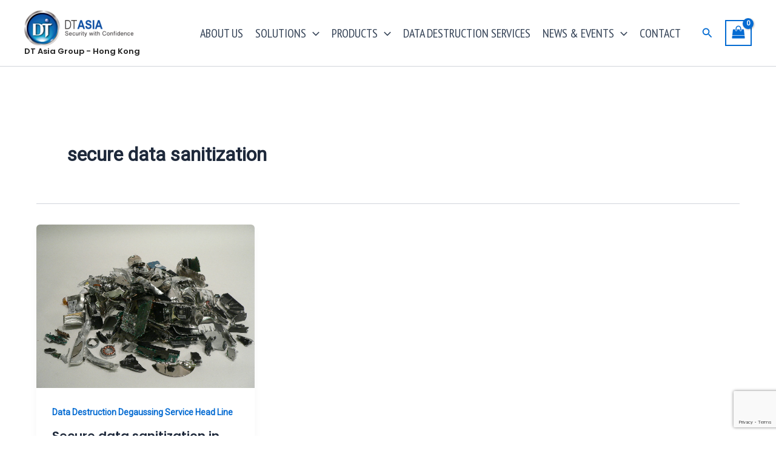

--- FILE ---
content_type: text/html; charset=utf-8
request_url: https://www.google.com/recaptcha/api2/anchor?ar=1&k=6LeYucYUAAAAANFjyGwnsWGotQYLYku4WQ9MVtYw&co=aHR0cHM6Ly9kdGFzaWFncm91cC5jb20uaGs6NDQz&hl=en&v=PoyoqOPhxBO7pBk68S4YbpHZ&size=invisible&anchor-ms=20000&execute-ms=30000&cb=mpy8o6mlad58
body_size: 48474
content:
<!DOCTYPE HTML><html dir="ltr" lang="en"><head><meta http-equiv="Content-Type" content="text/html; charset=UTF-8">
<meta http-equiv="X-UA-Compatible" content="IE=edge">
<title>reCAPTCHA</title>
<style type="text/css">
/* cyrillic-ext */
@font-face {
  font-family: 'Roboto';
  font-style: normal;
  font-weight: 400;
  font-stretch: 100%;
  src: url(//fonts.gstatic.com/s/roboto/v48/KFO7CnqEu92Fr1ME7kSn66aGLdTylUAMa3GUBHMdazTgWw.woff2) format('woff2');
  unicode-range: U+0460-052F, U+1C80-1C8A, U+20B4, U+2DE0-2DFF, U+A640-A69F, U+FE2E-FE2F;
}
/* cyrillic */
@font-face {
  font-family: 'Roboto';
  font-style: normal;
  font-weight: 400;
  font-stretch: 100%;
  src: url(//fonts.gstatic.com/s/roboto/v48/KFO7CnqEu92Fr1ME7kSn66aGLdTylUAMa3iUBHMdazTgWw.woff2) format('woff2');
  unicode-range: U+0301, U+0400-045F, U+0490-0491, U+04B0-04B1, U+2116;
}
/* greek-ext */
@font-face {
  font-family: 'Roboto';
  font-style: normal;
  font-weight: 400;
  font-stretch: 100%;
  src: url(//fonts.gstatic.com/s/roboto/v48/KFO7CnqEu92Fr1ME7kSn66aGLdTylUAMa3CUBHMdazTgWw.woff2) format('woff2');
  unicode-range: U+1F00-1FFF;
}
/* greek */
@font-face {
  font-family: 'Roboto';
  font-style: normal;
  font-weight: 400;
  font-stretch: 100%;
  src: url(//fonts.gstatic.com/s/roboto/v48/KFO7CnqEu92Fr1ME7kSn66aGLdTylUAMa3-UBHMdazTgWw.woff2) format('woff2');
  unicode-range: U+0370-0377, U+037A-037F, U+0384-038A, U+038C, U+038E-03A1, U+03A3-03FF;
}
/* math */
@font-face {
  font-family: 'Roboto';
  font-style: normal;
  font-weight: 400;
  font-stretch: 100%;
  src: url(//fonts.gstatic.com/s/roboto/v48/KFO7CnqEu92Fr1ME7kSn66aGLdTylUAMawCUBHMdazTgWw.woff2) format('woff2');
  unicode-range: U+0302-0303, U+0305, U+0307-0308, U+0310, U+0312, U+0315, U+031A, U+0326-0327, U+032C, U+032F-0330, U+0332-0333, U+0338, U+033A, U+0346, U+034D, U+0391-03A1, U+03A3-03A9, U+03B1-03C9, U+03D1, U+03D5-03D6, U+03F0-03F1, U+03F4-03F5, U+2016-2017, U+2034-2038, U+203C, U+2040, U+2043, U+2047, U+2050, U+2057, U+205F, U+2070-2071, U+2074-208E, U+2090-209C, U+20D0-20DC, U+20E1, U+20E5-20EF, U+2100-2112, U+2114-2115, U+2117-2121, U+2123-214F, U+2190, U+2192, U+2194-21AE, U+21B0-21E5, U+21F1-21F2, U+21F4-2211, U+2213-2214, U+2216-22FF, U+2308-230B, U+2310, U+2319, U+231C-2321, U+2336-237A, U+237C, U+2395, U+239B-23B7, U+23D0, U+23DC-23E1, U+2474-2475, U+25AF, U+25B3, U+25B7, U+25BD, U+25C1, U+25CA, U+25CC, U+25FB, U+266D-266F, U+27C0-27FF, U+2900-2AFF, U+2B0E-2B11, U+2B30-2B4C, U+2BFE, U+3030, U+FF5B, U+FF5D, U+1D400-1D7FF, U+1EE00-1EEFF;
}
/* symbols */
@font-face {
  font-family: 'Roboto';
  font-style: normal;
  font-weight: 400;
  font-stretch: 100%;
  src: url(//fonts.gstatic.com/s/roboto/v48/KFO7CnqEu92Fr1ME7kSn66aGLdTylUAMaxKUBHMdazTgWw.woff2) format('woff2');
  unicode-range: U+0001-000C, U+000E-001F, U+007F-009F, U+20DD-20E0, U+20E2-20E4, U+2150-218F, U+2190, U+2192, U+2194-2199, U+21AF, U+21E6-21F0, U+21F3, U+2218-2219, U+2299, U+22C4-22C6, U+2300-243F, U+2440-244A, U+2460-24FF, U+25A0-27BF, U+2800-28FF, U+2921-2922, U+2981, U+29BF, U+29EB, U+2B00-2BFF, U+4DC0-4DFF, U+FFF9-FFFB, U+10140-1018E, U+10190-1019C, U+101A0, U+101D0-101FD, U+102E0-102FB, U+10E60-10E7E, U+1D2C0-1D2D3, U+1D2E0-1D37F, U+1F000-1F0FF, U+1F100-1F1AD, U+1F1E6-1F1FF, U+1F30D-1F30F, U+1F315, U+1F31C, U+1F31E, U+1F320-1F32C, U+1F336, U+1F378, U+1F37D, U+1F382, U+1F393-1F39F, U+1F3A7-1F3A8, U+1F3AC-1F3AF, U+1F3C2, U+1F3C4-1F3C6, U+1F3CA-1F3CE, U+1F3D4-1F3E0, U+1F3ED, U+1F3F1-1F3F3, U+1F3F5-1F3F7, U+1F408, U+1F415, U+1F41F, U+1F426, U+1F43F, U+1F441-1F442, U+1F444, U+1F446-1F449, U+1F44C-1F44E, U+1F453, U+1F46A, U+1F47D, U+1F4A3, U+1F4B0, U+1F4B3, U+1F4B9, U+1F4BB, U+1F4BF, U+1F4C8-1F4CB, U+1F4D6, U+1F4DA, U+1F4DF, U+1F4E3-1F4E6, U+1F4EA-1F4ED, U+1F4F7, U+1F4F9-1F4FB, U+1F4FD-1F4FE, U+1F503, U+1F507-1F50B, U+1F50D, U+1F512-1F513, U+1F53E-1F54A, U+1F54F-1F5FA, U+1F610, U+1F650-1F67F, U+1F687, U+1F68D, U+1F691, U+1F694, U+1F698, U+1F6AD, U+1F6B2, U+1F6B9-1F6BA, U+1F6BC, U+1F6C6-1F6CF, U+1F6D3-1F6D7, U+1F6E0-1F6EA, U+1F6F0-1F6F3, U+1F6F7-1F6FC, U+1F700-1F7FF, U+1F800-1F80B, U+1F810-1F847, U+1F850-1F859, U+1F860-1F887, U+1F890-1F8AD, U+1F8B0-1F8BB, U+1F8C0-1F8C1, U+1F900-1F90B, U+1F93B, U+1F946, U+1F984, U+1F996, U+1F9E9, U+1FA00-1FA6F, U+1FA70-1FA7C, U+1FA80-1FA89, U+1FA8F-1FAC6, U+1FACE-1FADC, U+1FADF-1FAE9, U+1FAF0-1FAF8, U+1FB00-1FBFF;
}
/* vietnamese */
@font-face {
  font-family: 'Roboto';
  font-style: normal;
  font-weight: 400;
  font-stretch: 100%;
  src: url(//fonts.gstatic.com/s/roboto/v48/KFO7CnqEu92Fr1ME7kSn66aGLdTylUAMa3OUBHMdazTgWw.woff2) format('woff2');
  unicode-range: U+0102-0103, U+0110-0111, U+0128-0129, U+0168-0169, U+01A0-01A1, U+01AF-01B0, U+0300-0301, U+0303-0304, U+0308-0309, U+0323, U+0329, U+1EA0-1EF9, U+20AB;
}
/* latin-ext */
@font-face {
  font-family: 'Roboto';
  font-style: normal;
  font-weight: 400;
  font-stretch: 100%;
  src: url(//fonts.gstatic.com/s/roboto/v48/KFO7CnqEu92Fr1ME7kSn66aGLdTylUAMa3KUBHMdazTgWw.woff2) format('woff2');
  unicode-range: U+0100-02BA, U+02BD-02C5, U+02C7-02CC, U+02CE-02D7, U+02DD-02FF, U+0304, U+0308, U+0329, U+1D00-1DBF, U+1E00-1E9F, U+1EF2-1EFF, U+2020, U+20A0-20AB, U+20AD-20C0, U+2113, U+2C60-2C7F, U+A720-A7FF;
}
/* latin */
@font-face {
  font-family: 'Roboto';
  font-style: normal;
  font-weight: 400;
  font-stretch: 100%;
  src: url(//fonts.gstatic.com/s/roboto/v48/KFO7CnqEu92Fr1ME7kSn66aGLdTylUAMa3yUBHMdazQ.woff2) format('woff2');
  unicode-range: U+0000-00FF, U+0131, U+0152-0153, U+02BB-02BC, U+02C6, U+02DA, U+02DC, U+0304, U+0308, U+0329, U+2000-206F, U+20AC, U+2122, U+2191, U+2193, U+2212, U+2215, U+FEFF, U+FFFD;
}
/* cyrillic-ext */
@font-face {
  font-family: 'Roboto';
  font-style: normal;
  font-weight: 500;
  font-stretch: 100%;
  src: url(//fonts.gstatic.com/s/roboto/v48/KFO7CnqEu92Fr1ME7kSn66aGLdTylUAMa3GUBHMdazTgWw.woff2) format('woff2');
  unicode-range: U+0460-052F, U+1C80-1C8A, U+20B4, U+2DE0-2DFF, U+A640-A69F, U+FE2E-FE2F;
}
/* cyrillic */
@font-face {
  font-family: 'Roboto';
  font-style: normal;
  font-weight: 500;
  font-stretch: 100%;
  src: url(//fonts.gstatic.com/s/roboto/v48/KFO7CnqEu92Fr1ME7kSn66aGLdTylUAMa3iUBHMdazTgWw.woff2) format('woff2');
  unicode-range: U+0301, U+0400-045F, U+0490-0491, U+04B0-04B1, U+2116;
}
/* greek-ext */
@font-face {
  font-family: 'Roboto';
  font-style: normal;
  font-weight: 500;
  font-stretch: 100%;
  src: url(//fonts.gstatic.com/s/roboto/v48/KFO7CnqEu92Fr1ME7kSn66aGLdTylUAMa3CUBHMdazTgWw.woff2) format('woff2');
  unicode-range: U+1F00-1FFF;
}
/* greek */
@font-face {
  font-family: 'Roboto';
  font-style: normal;
  font-weight: 500;
  font-stretch: 100%;
  src: url(//fonts.gstatic.com/s/roboto/v48/KFO7CnqEu92Fr1ME7kSn66aGLdTylUAMa3-UBHMdazTgWw.woff2) format('woff2');
  unicode-range: U+0370-0377, U+037A-037F, U+0384-038A, U+038C, U+038E-03A1, U+03A3-03FF;
}
/* math */
@font-face {
  font-family: 'Roboto';
  font-style: normal;
  font-weight: 500;
  font-stretch: 100%;
  src: url(//fonts.gstatic.com/s/roboto/v48/KFO7CnqEu92Fr1ME7kSn66aGLdTylUAMawCUBHMdazTgWw.woff2) format('woff2');
  unicode-range: U+0302-0303, U+0305, U+0307-0308, U+0310, U+0312, U+0315, U+031A, U+0326-0327, U+032C, U+032F-0330, U+0332-0333, U+0338, U+033A, U+0346, U+034D, U+0391-03A1, U+03A3-03A9, U+03B1-03C9, U+03D1, U+03D5-03D6, U+03F0-03F1, U+03F4-03F5, U+2016-2017, U+2034-2038, U+203C, U+2040, U+2043, U+2047, U+2050, U+2057, U+205F, U+2070-2071, U+2074-208E, U+2090-209C, U+20D0-20DC, U+20E1, U+20E5-20EF, U+2100-2112, U+2114-2115, U+2117-2121, U+2123-214F, U+2190, U+2192, U+2194-21AE, U+21B0-21E5, U+21F1-21F2, U+21F4-2211, U+2213-2214, U+2216-22FF, U+2308-230B, U+2310, U+2319, U+231C-2321, U+2336-237A, U+237C, U+2395, U+239B-23B7, U+23D0, U+23DC-23E1, U+2474-2475, U+25AF, U+25B3, U+25B7, U+25BD, U+25C1, U+25CA, U+25CC, U+25FB, U+266D-266F, U+27C0-27FF, U+2900-2AFF, U+2B0E-2B11, U+2B30-2B4C, U+2BFE, U+3030, U+FF5B, U+FF5D, U+1D400-1D7FF, U+1EE00-1EEFF;
}
/* symbols */
@font-face {
  font-family: 'Roboto';
  font-style: normal;
  font-weight: 500;
  font-stretch: 100%;
  src: url(//fonts.gstatic.com/s/roboto/v48/KFO7CnqEu92Fr1ME7kSn66aGLdTylUAMaxKUBHMdazTgWw.woff2) format('woff2');
  unicode-range: U+0001-000C, U+000E-001F, U+007F-009F, U+20DD-20E0, U+20E2-20E4, U+2150-218F, U+2190, U+2192, U+2194-2199, U+21AF, U+21E6-21F0, U+21F3, U+2218-2219, U+2299, U+22C4-22C6, U+2300-243F, U+2440-244A, U+2460-24FF, U+25A0-27BF, U+2800-28FF, U+2921-2922, U+2981, U+29BF, U+29EB, U+2B00-2BFF, U+4DC0-4DFF, U+FFF9-FFFB, U+10140-1018E, U+10190-1019C, U+101A0, U+101D0-101FD, U+102E0-102FB, U+10E60-10E7E, U+1D2C0-1D2D3, U+1D2E0-1D37F, U+1F000-1F0FF, U+1F100-1F1AD, U+1F1E6-1F1FF, U+1F30D-1F30F, U+1F315, U+1F31C, U+1F31E, U+1F320-1F32C, U+1F336, U+1F378, U+1F37D, U+1F382, U+1F393-1F39F, U+1F3A7-1F3A8, U+1F3AC-1F3AF, U+1F3C2, U+1F3C4-1F3C6, U+1F3CA-1F3CE, U+1F3D4-1F3E0, U+1F3ED, U+1F3F1-1F3F3, U+1F3F5-1F3F7, U+1F408, U+1F415, U+1F41F, U+1F426, U+1F43F, U+1F441-1F442, U+1F444, U+1F446-1F449, U+1F44C-1F44E, U+1F453, U+1F46A, U+1F47D, U+1F4A3, U+1F4B0, U+1F4B3, U+1F4B9, U+1F4BB, U+1F4BF, U+1F4C8-1F4CB, U+1F4D6, U+1F4DA, U+1F4DF, U+1F4E3-1F4E6, U+1F4EA-1F4ED, U+1F4F7, U+1F4F9-1F4FB, U+1F4FD-1F4FE, U+1F503, U+1F507-1F50B, U+1F50D, U+1F512-1F513, U+1F53E-1F54A, U+1F54F-1F5FA, U+1F610, U+1F650-1F67F, U+1F687, U+1F68D, U+1F691, U+1F694, U+1F698, U+1F6AD, U+1F6B2, U+1F6B9-1F6BA, U+1F6BC, U+1F6C6-1F6CF, U+1F6D3-1F6D7, U+1F6E0-1F6EA, U+1F6F0-1F6F3, U+1F6F7-1F6FC, U+1F700-1F7FF, U+1F800-1F80B, U+1F810-1F847, U+1F850-1F859, U+1F860-1F887, U+1F890-1F8AD, U+1F8B0-1F8BB, U+1F8C0-1F8C1, U+1F900-1F90B, U+1F93B, U+1F946, U+1F984, U+1F996, U+1F9E9, U+1FA00-1FA6F, U+1FA70-1FA7C, U+1FA80-1FA89, U+1FA8F-1FAC6, U+1FACE-1FADC, U+1FADF-1FAE9, U+1FAF0-1FAF8, U+1FB00-1FBFF;
}
/* vietnamese */
@font-face {
  font-family: 'Roboto';
  font-style: normal;
  font-weight: 500;
  font-stretch: 100%;
  src: url(//fonts.gstatic.com/s/roboto/v48/KFO7CnqEu92Fr1ME7kSn66aGLdTylUAMa3OUBHMdazTgWw.woff2) format('woff2');
  unicode-range: U+0102-0103, U+0110-0111, U+0128-0129, U+0168-0169, U+01A0-01A1, U+01AF-01B0, U+0300-0301, U+0303-0304, U+0308-0309, U+0323, U+0329, U+1EA0-1EF9, U+20AB;
}
/* latin-ext */
@font-face {
  font-family: 'Roboto';
  font-style: normal;
  font-weight: 500;
  font-stretch: 100%;
  src: url(//fonts.gstatic.com/s/roboto/v48/KFO7CnqEu92Fr1ME7kSn66aGLdTylUAMa3KUBHMdazTgWw.woff2) format('woff2');
  unicode-range: U+0100-02BA, U+02BD-02C5, U+02C7-02CC, U+02CE-02D7, U+02DD-02FF, U+0304, U+0308, U+0329, U+1D00-1DBF, U+1E00-1E9F, U+1EF2-1EFF, U+2020, U+20A0-20AB, U+20AD-20C0, U+2113, U+2C60-2C7F, U+A720-A7FF;
}
/* latin */
@font-face {
  font-family: 'Roboto';
  font-style: normal;
  font-weight: 500;
  font-stretch: 100%;
  src: url(//fonts.gstatic.com/s/roboto/v48/KFO7CnqEu92Fr1ME7kSn66aGLdTylUAMa3yUBHMdazQ.woff2) format('woff2');
  unicode-range: U+0000-00FF, U+0131, U+0152-0153, U+02BB-02BC, U+02C6, U+02DA, U+02DC, U+0304, U+0308, U+0329, U+2000-206F, U+20AC, U+2122, U+2191, U+2193, U+2212, U+2215, U+FEFF, U+FFFD;
}
/* cyrillic-ext */
@font-face {
  font-family: 'Roboto';
  font-style: normal;
  font-weight: 900;
  font-stretch: 100%;
  src: url(//fonts.gstatic.com/s/roboto/v48/KFO7CnqEu92Fr1ME7kSn66aGLdTylUAMa3GUBHMdazTgWw.woff2) format('woff2');
  unicode-range: U+0460-052F, U+1C80-1C8A, U+20B4, U+2DE0-2DFF, U+A640-A69F, U+FE2E-FE2F;
}
/* cyrillic */
@font-face {
  font-family: 'Roboto';
  font-style: normal;
  font-weight: 900;
  font-stretch: 100%;
  src: url(//fonts.gstatic.com/s/roboto/v48/KFO7CnqEu92Fr1ME7kSn66aGLdTylUAMa3iUBHMdazTgWw.woff2) format('woff2');
  unicode-range: U+0301, U+0400-045F, U+0490-0491, U+04B0-04B1, U+2116;
}
/* greek-ext */
@font-face {
  font-family: 'Roboto';
  font-style: normal;
  font-weight: 900;
  font-stretch: 100%;
  src: url(//fonts.gstatic.com/s/roboto/v48/KFO7CnqEu92Fr1ME7kSn66aGLdTylUAMa3CUBHMdazTgWw.woff2) format('woff2');
  unicode-range: U+1F00-1FFF;
}
/* greek */
@font-face {
  font-family: 'Roboto';
  font-style: normal;
  font-weight: 900;
  font-stretch: 100%;
  src: url(//fonts.gstatic.com/s/roboto/v48/KFO7CnqEu92Fr1ME7kSn66aGLdTylUAMa3-UBHMdazTgWw.woff2) format('woff2');
  unicode-range: U+0370-0377, U+037A-037F, U+0384-038A, U+038C, U+038E-03A1, U+03A3-03FF;
}
/* math */
@font-face {
  font-family: 'Roboto';
  font-style: normal;
  font-weight: 900;
  font-stretch: 100%;
  src: url(//fonts.gstatic.com/s/roboto/v48/KFO7CnqEu92Fr1ME7kSn66aGLdTylUAMawCUBHMdazTgWw.woff2) format('woff2');
  unicode-range: U+0302-0303, U+0305, U+0307-0308, U+0310, U+0312, U+0315, U+031A, U+0326-0327, U+032C, U+032F-0330, U+0332-0333, U+0338, U+033A, U+0346, U+034D, U+0391-03A1, U+03A3-03A9, U+03B1-03C9, U+03D1, U+03D5-03D6, U+03F0-03F1, U+03F4-03F5, U+2016-2017, U+2034-2038, U+203C, U+2040, U+2043, U+2047, U+2050, U+2057, U+205F, U+2070-2071, U+2074-208E, U+2090-209C, U+20D0-20DC, U+20E1, U+20E5-20EF, U+2100-2112, U+2114-2115, U+2117-2121, U+2123-214F, U+2190, U+2192, U+2194-21AE, U+21B0-21E5, U+21F1-21F2, U+21F4-2211, U+2213-2214, U+2216-22FF, U+2308-230B, U+2310, U+2319, U+231C-2321, U+2336-237A, U+237C, U+2395, U+239B-23B7, U+23D0, U+23DC-23E1, U+2474-2475, U+25AF, U+25B3, U+25B7, U+25BD, U+25C1, U+25CA, U+25CC, U+25FB, U+266D-266F, U+27C0-27FF, U+2900-2AFF, U+2B0E-2B11, U+2B30-2B4C, U+2BFE, U+3030, U+FF5B, U+FF5D, U+1D400-1D7FF, U+1EE00-1EEFF;
}
/* symbols */
@font-face {
  font-family: 'Roboto';
  font-style: normal;
  font-weight: 900;
  font-stretch: 100%;
  src: url(//fonts.gstatic.com/s/roboto/v48/KFO7CnqEu92Fr1ME7kSn66aGLdTylUAMaxKUBHMdazTgWw.woff2) format('woff2');
  unicode-range: U+0001-000C, U+000E-001F, U+007F-009F, U+20DD-20E0, U+20E2-20E4, U+2150-218F, U+2190, U+2192, U+2194-2199, U+21AF, U+21E6-21F0, U+21F3, U+2218-2219, U+2299, U+22C4-22C6, U+2300-243F, U+2440-244A, U+2460-24FF, U+25A0-27BF, U+2800-28FF, U+2921-2922, U+2981, U+29BF, U+29EB, U+2B00-2BFF, U+4DC0-4DFF, U+FFF9-FFFB, U+10140-1018E, U+10190-1019C, U+101A0, U+101D0-101FD, U+102E0-102FB, U+10E60-10E7E, U+1D2C0-1D2D3, U+1D2E0-1D37F, U+1F000-1F0FF, U+1F100-1F1AD, U+1F1E6-1F1FF, U+1F30D-1F30F, U+1F315, U+1F31C, U+1F31E, U+1F320-1F32C, U+1F336, U+1F378, U+1F37D, U+1F382, U+1F393-1F39F, U+1F3A7-1F3A8, U+1F3AC-1F3AF, U+1F3C2, U+1F3C4-1F3C6, U+1F3CA-1F3CE, U+1F3D4-1F3E0, U+1F3ED, U+1F3F1-1F3F3, U+1F3F5-1F3F7, U+1F408, U+1F415, U+1F41F, U+1F426, U+1F43F, U+1F441-1F442, U+1F444, U+1F446-1F449, U+1F44C-1F44E, U+1F453, U+1F46A, U+1F47D, U+1F4A3, U+1F4B0, U+1F4B3, U+1F4B9, U+1F4BB, U+1F4BF, U+1F4C8-1F4CB, U+1F4D6, U+1F4DA, U+1F4DF, U+1F4E3-1F4E6, U+1F4EA-1F4ED, U+1F4F7, U+1F4F9-1F4FB, U+1F4FD-1F4FE, U+1F503, U+1F507-1F50B, U+1F50D, U+1F512-1F513, U+1F53E-1F54A, U+1F54F-1F5FA, U+1F610, U+1F650-1F67F, U+1F687, U+1F68D, U+1F691, U+1F694, U+1F698, U+1F6AD, U+1F6B2, U+1F6B9-1F6BA, U+1F6BC, U+1F6C6-1F6CF, U+1F6D3-1F6D7, U+1F6E0-1F6EA, U+1F6F0-1F6F3, U+1F6F7-1F6FC, U+1F700-1F7FF, U+1F800-1F80B, U+1F810-1F847, U+1F850-1F859, U+1F860-1F887, U+1F890-1F8AD, U+1F8B0-1F8BB, U+1F8C0-1F8C1, U+1F900-1F90B, U+1F93B, U+1F946, U+1F984, U+1F996, U+1F9E9, U+1FA00-1FA6F, U+1FA70-1FA7C, U+1FA80-1FA89, U+1FA8F-1FAC6, U+1FACE-1FADC, U+1FADF-1FAE9, U+1FAF0-1FAF8, U+1FB00-1FBFF;
}
/* vietnamese */
@font-face {
  font-family: 'Roboto';
  font-style: normal;
  font-weight: 900;
  font-stretch: 100%;
  src: url(//fonts.gstatic.com/s/roboto/v48/KFO7CnqEu92Fr1ME7kSn66aGLdTylUAMa3OUBHMdazTgWw.woff2) format('woff2');
  unicode-range: U+0102-0103, U+0110-0111, U+0128-0129, U+0168-0169, U+01A0-01A1, U+01AF-01B0, U+0300-0301, U+0303-0304, U+0308-0309, U+0323, U+0329, U+1EA0-1EF9, U+20AB;
}
/* latin-ext */
@font-face {
  font-family: 'Roboto';
  font-style: normal;
  font-weight: 900;
  font-stretch: 100%;
  src: url(//fonts.gstatic.com/s/roboto/v48/KFO7CnqEu92Fr1ME7kSn66aGLdTylUAMa3KUBHMdazTgWw.woff2) format('woff2');
  unicode-range: U+0100-02BA, U+02BD-02C5, U+02C7-02CC, U+02CE-02D7, U+02DD-02FF, U+0304, U+0308, U+0329, U+1D00-1DBF, U+1E00-1E9F, U+1EF2-1EFF, U+2020, U+20A0-20AB, U+20AD-20C0, U+2113, U+2C60-2C7F, U+A720-A7FF;
}
/* latin */
@font-face {
  font-family: 'Roboto';
  font-style: normal;
  font-weight: 900;
  font-stretch: 100%;
  src: url(//fonts.gstatic.com/s/roboto/v48/KFO7CnqEu92Fr1ME7kSn66aGLdTylUAMa3yUBHMdazQ.woff2) format('woff2');
  unicode-range: U+0000-00FF, U+0131, U+0152-0153, U+02BB-02BC, U+02C6, U+02DA, U+02DC, U+0304, U+0308, U+0329, U+2000-206F, U+20AC, U+2122, U+2191, U+2193, U+2212, U+2215, U+FEFF, U+FFFD;
}

</style>
<link rel="stylesheet" type="text/css" href="https://www.gstatic.com/recaptcha/releases/PoyoqOPhxBO7pBk68S4YbpHZ/styles__ltr.css">
<script nonce="TVDp9VS2fV31yr6s0m-hOQ" type="text/javascript">window['__recaptcha_api'] = 'https://www.google.com/recaptcha/api2/';</script>
<script type="text/javascript" src="https://www.gstatic.com/recaptcha/releases/PoyoqOPhxBO7pBk68S4YbpHZ/recaptcha__en.js" nonce="TVDp9VS2fV31yr6s0m-hOQ">
      
    </script></head>
<body><div id="rc-anchor-alert" class="rc-anchor-alert"></div>
<input type="hidden" id="recaptcha-token" value="[base64]">
<script type="text/javascript" nonce="TVDp9VS2fV31yr6s0m-hOQ">
      recaptcha.anchor.Main.init("[\x22ainput\x22,[\x22bgdata\x22,\x22\x22,\[base64]/[base64]/[base64]/bmV3IHJbeF0oY1swXSk6RT09Mj9uZXcgclt4XShjWzBdLGNbMV0pOkU9PTM/bmV3IHJbeF0oY1swXSxjWzFdLGNbMl0pOkU9PTQ/[base64]/[base64]/[base64]/[base64]/[base64]/[base64]/[base64]/[base64]\x22,\[base64]\x22,\x22QTLCnwTCicK1WVIPw5BJwqp7GcOWJH5sw4HDm8Kkw6Asw5vDrlXDvsOjEy4lWwspw4ozecKDw7rDmiMpw6DCqwkgZjPDlsO/w7TCrMOBwrwOwqHDjANPwojCgcO4CMKvwqI5woDDjhDDjcOWNh5VBsKFwqsGVmMlw44cNXE0DsOuPcO7w4HDk8OWIAwzBycpKsKqw6lewqBXDivCnygAw5nDuUwgw7oXw4jCmFwUSmvCmMOQw6ZuL8O4wr/DuWjDhMOAwp/[base64]/DmjRKw5AywpzDqsORwoMQZmvDrMKaex1aU3FvwppwMVDCkcO8VsK6BX9AwrViwqFiGMKHVcObw6LDjcKcw6/DhiA8U8KkGWbClFtGDwUPwqJ6T2IITcKcDU1ZQWB0YG1Vcho/HMOfAgVQwpfDvlrDiMKDw68Aw4DDqgPDqERLZsKew6bCmVwVKcKuLmfCo8O/[base64]/DusKCwo7DucKLdcKQKA1hw5o/Q8KlSMOsRhoowpceAV/Cq1EwMn0Vw7DCo8KAwpdSwp7DrsO7dDTCjSXCk8KZScOXw6rCrFTCpcOdCsODNMOebHN6w795GcKqNMO5L8Kdw5/DigjDoMK/w6Y6E8OeIx7Dik1EwrMvY8ONCAtbQcOUwrIDemTChTXDvXHCiwjCimBYwoNXw6fCnxXDlywXwokvw53DsxjCosOxclrDn1vDl8OIw6PCo8KtEHjDrMO9w6Miwr/DlMKkw5TDmylKNis/w5RUwr8jDBLDlBsFw6rCicOTSjcbLcOHwr3CslEuwqBad8OowowOZCXCs3/DnsOlF8KRDGVVMcOSwpN2wrTCkzg3KGYrXQV9wqLCukwwwotuwoFjHBnDgMOJw5XDslsBZMK0CsK+wqUvYCFBwq8nPsKAdcKDQnhVYyjDvsKwwr/CmMKdecOyw7TCjC18wqzDo8KadcK/wpBhwoHDhhkawpvCqsO9TMOzF8KVwrLCq8KGGsOrwrsZw6jDsMKpVjYZwq/CnGBww6FBMmpawrHDtC3DoHLDrcOTcDnCmcOHbmRXdykKwo0FNDwnRcOhenVIDXABJx1kPsKGAcO9IcOfK8K8wqMrRcODIsOwalLDj8OaWVLCmSrDocObdMOtYll/ZcKdQwDCosOFYsOWw7h7TMOyQn7CmkQxf8K6wrjDmEPDu8KJLBYoLjvCpR99w70RWcK0w4DDgRtdwrYhwpPDlCrCtVDCimDDpsKqwpJ4AcKJJsKsw4h+wpTDiQHDiMK5w7/DjcOwI8K3fsO4ER45wpjCtBPCvT3DpnRFw65dw43CusOJw5x8H8K7TsO9w5/DjMKQWsKUwrzCr3vCpXPCsBfCvWJLw49TKMKAw5t1b3wOwoPDhHNNfSTDrwDCosOLb2tIw7/[base64]/Dp8K+RibDpHzDh31qwqfChMOHw5o4wojCqMKFNsKVwoPCncObwqovTcOww4vCgzLChXXCrnrDhgbDiMOuS8KCwoPDjMOHwrjDscOfw5vDo3rCp8OWBsKIcBrCscOlBMKqw7MuLmp/D8O8fcKkVw0JKHrDocKdwoHChcOewpwiw68GICbDuiPDh1LDmsO/[base64]/w6HCpxBWw7srw7ZKw6PDgMONXFkZSATDuMO9Mg3CgcKUw7LDmX12w5XDu1TCi8KKwrrCgwjCgic0KnEDwqXDinnChUtMBsOTwqoqEWDCrjMqScKUw6XDr0t/wqLCoMOUd2TCq0fDgcKzZ8OMTEjDhMKaPTELRWwLX2BHwovCqQzCghNOw4zCoiDCr2x4JMKYwrnChxrDpj5Qw5fDocOEYS3Ch8OiIMOYP2hnSBfDrVNAw6cow6DDvhDDsDB2woLDvMK3RsKLM8Kzw67DrcK9w6RoA8ONLMKiG3LCslvDumgcMQ3CkMOLwoJ7cVdbw7/Cuyw9OXvDh2YhLcOoUH1cwoDCjyvCjQIHwrh2wqtJIDPDlMK/N1kWVjBcw6DCuwNawrnDrcKQVQnCoMKkw7HDvlDCjmvDjMKMwqLCisONw7Q8bcKmw4nCqUzDoFHCoG7ChxpNwq9sw5TDtB/DqBwYWsKTPcKzwooVw6Z9H1vClBJnw5xaI8Kjbz54w4t6wolFwrk8wqvDgsOFwp7DscOUwqQ4w7Z0w4rDlcKwZx/[base64]/DvMOYwolyw4gYWMKSw5rCkRLDtsO2wqPDr8OYJ0fDlsOEwq7CkSLCoMKmDVnCsGopw7XCiMO1wp03JMOzw4/[base64]/DksO5wpZUVHAiw78pwp7CoQvCnSvDuzsnQ8OOHsOQwpFzA8K7wqNCSlXDmTNowqjCs3fDnn8lSRbDgcOSTsOxJsKhw7odw4ALR8OZNUdrwoDDvcONw5zCosKcLDIkBMO8ccKZw77ClcOoAcKrIcKkw5pCJcO2ccKOR8ObOsKTS8Ouw5fDrT1gwq4iasKKVioZF8OZw5/[base64]/ClnTDoMOHwrLDoMKQb8KFwrfChcKEDUQPZTcEasKYXMOGw5XDo2PClR8MwrPCmMKZw5jDjg/DtUfDhh3CrX7DvnUKw7sOwrYDw40PwpfDmC0UwpJTw5vCqMOQLMKSw7chW8KHw5XDsz3CrktZeHJSGMOGfkvCrsKmw4ticC7ClsKYG8OzLDNhwotBWGpjPAcmwqRjF1gVw7MVw7UGbMOAw69pU8KSwp/Cok9dacKbwrrCisOiTsOuPsKkd1bDssKTwqQ2wppkwqN9SMOSw7pIw7LCi8KqOsKnAUTCn8KWwrzDj8KDccOtAsOaw7g/woQGCGwxwpDDrcO5wrvCgRHDqMOxw6N0w6nDrWrCjj5cIsOtwoHDoCNNDzbCm1AZKMKwPMKKC8KZL3jDkT90wo/[base64]/[base64]/DuFtTw5lZFcKcS8K4Q8K7AsOEB8OMIDV2w4MuwrvDhVh6EBgWw6LChsKaNikDwrDDiHEPwpUVw4PCtgPCiyHCjCzDn8OxDsKLw5J+w4g8wqkdB8Oewp3Cpk8kRMOTbEbCiU/DkMOeSRvDihtKRVxDe8KHNDNfw5AswrbDoClow7nDocODwprCrgVgVcO5wqrCicO2wpVRw7sOLERtSDjClFrDonDDpiHCqsK0M8O/wqHDmSLDpWI5w4loGMKKLA/ChMKew7DCgMKWIcKwQhJewrNnw5J/w5g0w4IjacOdEQcKaDhZdcOBMFvCjcKKw7F1wrfDsgU+w4cww7sCwqJVWk5pIwUZLsOvWifCoXXCocOibWs1woPDlcOhw5M1w6bDj1MrdBERw4/CqsKZUMOUE8KIwqxFak/DoDHCuWl7wphuN8KEw7rDoMKeJ8KfaWPCjcO+fsOQAsK9LUjCvMOLw5DDuiTDpzc6woMmXsKlwrAow6zCkMOwGB/Ch8OmwoVWagd4w5wSXj92w79ObcOBwrPDm8Oxa1RqFwDDgsKww4TDi3HDrMOtVMK3DTvDssKlKRTCthBXAiVoXcKewpvDjsOrwpbDhTYBCcKLeGDCh1xTwrtLw7/[base64]/CvsKSPMK6VCHDkDPDsXPCp8OsSsKGwrg/[base64]/w7gowrJrZ8OnLH0Nw4HCjMKfDinDjcOxw7pPwrZMwqgBcVHDtXbDu3/Doxg8MS9gT8KbDMK8w7MGITzCj8KUw5TCpMOHCFzDlyTCgcODEsOSDz/ChsK4w6YLw6Q7wrPDq1UUwpHCsULCosKLwqBARwAgw4xzw6HClsOjISPDr2zDqcOsY8OYDDZUwq7Co2LDnhBcesO6w4cNXcKhVnpewq8qJcOqYsK9VMOzK3Znwpoww7fCqMOjwoTDgMK9wp1gwq/[base64]/wo/DjcKyMyx6wrvCgVEzFMOCwooAYMOKw5MCcSBpAsOlV8KoRkDDuR8zwqUVw5zDtcK9w7UGY8OWw6zCocOgwoTDuV7DvkVswrvCjsKWwoLCm8OQUsK9w54uOFUVL8OPw6PCuipdOxPDucOHeWpKwojDjE1iwoRHFMKdLcOUTsOkYy5VGMO/w6DCn3Ydw7dPA8KhwrNOVgvDlMKlwo7CicOqPMKYbG/CnBtXwrNnw4RjCk3Ch8KpNcKbw5B3UsK1MGPCgMOUwpjCojB4w5pPUMK6wqRnScOtcGJpwrkDwoLCqMOdwrtKwoE1w4cvenfCosK4wr/CscOZwoopDcOaw5jDvy8/woXDn8OAwpTDtm5IFcKSwpwgNB9uVsOHwp7Du8OVwoJca3FTw6E1wpbChB3DkkJNQcO3w4XCgyTCqMKdXMOyQcOTwoFPwrh+OxEfw5vCjF3Cn8OQGMO5w4BSw7tbO8OiwqFWwrrDsTp2bhoAZm5Gw4FRWcKvw4VBw7DDrsKlw6IcwofDnULDkcOdwrfDqT/Cjy0uw7U2NyHDr11Zw5jDqFLDnxLCtsODwqDClMKTD8K/[base64]/EcKIw5nDon8YBMOtdMOmbH7ClSx5woRfw5HChmpXED5Cw5DCv18iwrZ+NcOqD8OfMHohMgJkwp7Dt2Znw67CvU3CgzbDnsK4eyrCs2tDQMOUw6Nswo0KCMO/TFMgcMKoT8OZw6gLw7QcOwsUZsO7w6bCrsOSL8KfHQfCpcK6OMKVwpLDq8Ouw4szw5vDisOGwohXAB4hwqvCmMOXbnzDjcOOaMOBwoYocsOFUE9XRnLDr8KmTcKowpvCtsOTbFPCtz/[base64]/CjMKVJ1fCv8Ozw4IKw5d+w4MvLMOOacKSw6giw5TCi0HDpcKqwpvCqsOaFS4Dw7EPRsOec8KRWcKMecOkcTzCiB4bw6zDr8OGwrDCvU9mR8KiUEYtBcO9w6FiwpRZNFnDjjddw6VGw6DClcKRw64+McOSwqvCt8ORd3nCgcO7wp0iw5JewpsYLcKrw65rwodfDw/DiwnCtsKzw5k6w4J8w6HCncKnOcKnTQrDnsO+IMOxZ0bCisK/SiDDnVJCSRPDvR/[base64]/CgyjDtVdxwoV/LC3CtcKVw7ICLsOsw4kfwqjDkHvChR5GJmHCpMK8GsO8ODvCq0XDhiN1wqzDgkU1MMKawr0/VCLCg8Krwo7DvcOhwrPCrMOWDcKDIcKAS8K6YsKTwoUHaMK8UyMfwoDDn2zDlcKqRcOQw5QVe8O4H8O8w4lDw5UUwoHCgMKyVg/CuCDDjjpVwrLCqgzDrcO3d8Obw6g0ZMK6Wi5dw7RPY8OKJ2M9T2wYwrvCrcKKwrrDhXZoBMOBw6wdYm/DkRNOQ8OrKcOWwqJiwpBcwrJJwrLDrMKTUMO3X8KPwqPDpUHCiF86wrjDu8KJAsOCFsOqVMOlVsORBsKGSMO4DzIYf8OKIiNJB0Atwo1bN8OXw73DocO9wrrCsHnDgxrDnMOGY8KlYV5EwocyFRl4L8KYw6cBBcODw7/Ci8OOCF0vZ8KYwpLCh2xqw5jCvAvConE9w5ZOSz04w4nCqGBZfz/CuBRVwrDDtibCviYvw7JKScOPw7nDmkLCkMK2w6JVwqrDtRgUwoZNacKkTsOSZsKtHFHCkgJ6K3A2J8O0KQQXw7PCtW/DlMOmw5zCmMK/dCI1w4low79bPF5Qw6/DjBTCgsKoCnzCmx/Crl/Cs8KzHFEnO1AzwrvCg8OTFsKfwoXCtsKgF8KzW8OmHh7CvcOjel/[base64]/[base64]/wr7CvVVgwrPCmTXCjcOHBlJAXysswqrCksOMw6rCp8KHw5MTVhlhdW0PwpHCv1XDsHLCjMO4w4rDlMKBFXfDuk3CssOIw4jDqcOQwpgCMR/Chhg3RibCvcObJn3CgHTCosKCwoPCunFgRGlPwrnDqWjCmRhqFlV9w4PDsxZ7CiVEDsKOdMKcWyfDjMK8bsOdw4MffWRewrzChcOxAcK3OAIrOsOBw6DCuQ3CoXAFwpfChsOewp/CqMO0w53Cj8KnwqQrwoHCm8KAK8KHworCvVdtwqsrDlnCmMKUw77DicKYKsO4T2jDocOCfRPDl0TDhMKhwr0XS8KcwpjDl1TCgsOYNylhScKnZcOww7DDvcKlwrpLw6nDhHNBw6HDosKkw5p/[base64]/Dq8KRw5HCgsK3wpJ1w4XCg8OHe1vDucONWsK1wpZdwp8Ww4LCuTcjwpIgwqLDkABNw6TDvsOYwqhvXT/CplgtwpXCvH3DkifCqsOZFMOFLMK0wrXCu8KiwqvCjMKbBMK2wq/DrsKJw4VCw5Z9TCkKTVE0dMOWdCfDusKHXsKpw5Q+JVZ2woFyF8OgFcK5YsOsw5cUwqd/[base64]/[base64]/AAXDl8Kow5NJw4lyU2HDmHIjSsKPw7NCA8OkOlXDrMKbwrvDtwLDt8KTwoF0w5dQR8KjRcKRw5LDk8KZdBLCnsO4wp7CicOCGg3Ch3LDgQBxwr0bwq7CosOzdW/CiTvCv8O6dBjDmcOrw5cEKsORwosRw6c4QUk6e8KIb0rCo8Ogw656wo/[base64]/[base64]/Dm8Omwp3DpnZmw6BzRSrCk8OqLWXDhMK/[base64]/[base64]/[base64]/[base64]/Y8KkN8KBwpgHwo3Cv8KqG05GFx/DhMOOwqjDosO2w4nDhMK1wqV5A1rDm8O/WMOjwrXCrDNhJsKiw69geHnDssOWw6jDiALDkcKDLifDsR3Cpy5LTMOIGiDCo8OfwqAFwqfCk3EAVzMZQMKvw4BNecKHwqxDSgzCqcK2dW7Dj8OZwoxdw4TDlMKGw7VJRzsow6/CnwNfw41xWiY/w4nDu8KDw5nDrcKUwqYqw4LCkSYCw6LCoMKaDsOJwqZudcO2JR/CuWXCgMK8w7/[base64]/Cn8KnwqDCvD4QwqINwprCkcO4O8OJX8ObZ11WJCZFYcKZwpMVw5kFZG0ncsOPaV0DJDnDgSR/ccOGChAsJMKZLHnCsVPCnmIdw65kw7jCsMOjw7Blw6HDoyInHh1+wpnCnMO4w7bCgG3DpCfClsOEwqlCwqDCuD5JwoDCjBnDqsK4w77Dl0UkwrwMw7tfw4jDpkDDqErDiFnCrsKnexPDpcKDw53DtWMfwpM3EcO3wrJUZcKiUcOUw4XCuMOANDPDisK/w5xqw5phw4HCkA52fl/DmcOAw6/CvjlOVsO0wrvCksKZVhzDv8O1wqJnU8Ovw58GNcK2wosJF8KpezzCs8KpOMOla1jDh0tXwrh7YV3Ci8KdwqLDjsOww4vDhsOqfRI2woPDicKSwqs1T1/DlsODSHbDrcOrYE/[base64]/JV1WIsO/LXnCocKUwo7DgcOSW8K7wrnDoDfDjsKEwovDsFFew6LCo8KjMMO2EcORRlhqF8KPQzl/DgjCnWp/w4xBIxtcK8OYw43Do3zDv1bDuMODBcOuSMOTwqHCsMKrwo/DkyICw44Jw4A3RiI3w6LDp8KqP2kyS8ObwqVXR8Kaw5fCoSjDqMKMPsKlTcKWUcK4VsKdw75pwrJQw44Lw6g5wp4IaxXCnhHCg1xuw4IBw7QoDC/[base64]/Cn2/[base64]/wrRPw4cHw7/DqcKpRsKXw7c6AsKODMKvDUnDn8KLwqYqwqTCkzXDgmknAzbDjUYtwrTCkxgnZTnCly3CucOMZsKWwpAOPRfDmcKrFEUkw6/CgsOZw5vCvcOkSMOuwoJnC0XCscOjbUYgw7jCqhHCjcOtw7rDjz/Dj2fCjsOyaEFgaMKnw6xZIHLDj8Kcwq0/HHbCncKySMKqXTAIEsOsQRIoScKoMMKBZGAMY8K4w5rDnsKnCMKObQYnw6jDvSNWw4LCjSLCgMKWw5YSVEbCjcKsWcKaJcOKdcKyHiRTw4sAw4jCtXvDu8OMCnDCtcKuwpTDg8KzKsKgPBQ/[base64]/ClsOYw7HDt8OMwr1GKsObBsOGCsOcW8K3wqs5w4UzD8O1w7kFwo/CrU0TLsKfasOnGsKbPRDCq8KUHU7Cu8KPwq7Cp13CuFEIW8KqwrrCkScCXildwoLCicO0wq4nw6scwp/CuBApw5XDqcKpwqBRKWvDgsO1OF5zEVzDlMKcw4tNw5VcP8KxeEnCqU0+UsKFw7zCi0h+Hm41w6nCiDkiwo08wrfCnnDDgURkIsOcZVbCnsKwwoYxeRLDiTjCrBBFwr7Dp8OJeMOJw5tZw4XChMKyAFkgAsOLw5XCtcK8M8OkaD/DtGo1d8Oew4/[base64]/DhGwVw6vDp0sBesOpw7wPMDjDqydvwozDtMKSwp88wrBSwrXDrsO/wq5REkXCsARzwpFkw7zCucOVa8KVw6XDmMKzEEx/w5p4FMKLKC/DkE9fcFXChsKFVUzDlMK6wrjDpDdFw7jCj8OhwrgUw6nCkcOLw5XCmMKsOsOwWmZZVsOGwqQQY1DDosOkwq/CnWzDisOww5DCgMKnVVR5RQ3CqxHDhcOeN3zClSXDlQLCq8Oqw45Ww5t6w7vCuMOpwqjChMKbbELDh8KOw4tROwMrwrY1OsOnaMKAA8KGwqpywo/DgMOPw5ZKT8KCwoXDiS0HwrvCicOWfMKaw7M3esO3U8KODcOWYcOIw4XDm1DDqMKpAsKZRSvCqw/[base64]/DrX7CjCDCqR3Dl8OoHQglw5DDsS/Dtm8Ncw3DjcK7DMOvwpzDrcKKFMOKwq7DrcOpwosQQRIfWxU1SgASw6TDk8OCwrvDoWo3BzMYwpXCqxJhV8OGeXx5SsOUL1cXdC/[base64]/KTdgwpXCgcKAecOTwq7ClsOfdAQiJSJ5ClXDlybDrsOkcV3CpMOpDMKoYcOrw6kcw6ZQwq7CmV4nAMObwqknesO1w7LCusOIOsOBXRTCrsKZbSrCk8O4PMOyw7LDjwLCvsOGw4bDrmrCqxLCg3PDiyg1wpYow5YcZcKkwrYVdlBmwq7DiD3CsMOudcKYQyvDi8O7w4/[base64]/CrcO0w6nCrcOTwqISKXXCqhpiw4nCk8KowpkJwp8owrDDkF3CnVXCo8Oye8KxwpYSPRB+ecK6QMK8ZH1vOnoFScOqC8K8WsO5w7gFOEFpwqrDrcOHasOKW8OMwq/CrcKxw6bDjlDClVQwa8OneMO8FsOHJMOhXcKbwoIwwpFtwrXDucK3fCpgI8Khw5DCiC3DrmFZYsK3EhQrM2DDg0kYG3jDtCHDjsOCworCgRhSw5bCgEcpH0k8dsKvwqcmw4NKw5NxG3TClnQCwr9mbW3CiBfDgh/[base64]/DkgYqw4pETsO0wofDhcK3wqLCtBrCvUNmJEEAdsOPMcKCesKTVcKqwrU/[base64]/[base64]/CjcKXwrtJw6xUw6LDvmU3KEfCm8OpasOPw7B/w7zDn0nCglEBw5x0w4bDtTvDvAEUP8OcJi3DqcKAElbCpyRsfMKnwrXDtMOgbcKZOnRTw5FTOcKswprCm8KpwqbCicKEdSUQw63CqSh2OMKzw4/ClwczNCzDhsKXwqMiw4zDg39XDsKtwprCgRbDsmtowqPDmcOtw7TCr8Osw6lOUcOjUHI/f8O8e3BnND19w6vDjzl+w7MUwoFnwpPDtQ5Gw4bCkw4Fw4dowp0uBSrDr8O+w69Ow41TPhcZw4M6w63CvMK7ZB9qMDHDlFLClcKnwoDDpR9Iw6wcw5HDjyfDvsKVwo/CqjpMwoojw6dRYcKBwprDswXCrEs1ZU1jwr7Cv2TDnyvCnC5awqHCiHbCqEYzw5Qqw6bDpzjCnMKxc8Krwr/DiMO3w6AwBCNfw59CG8KKwrbCjkHCuMKUw604wqfCrsKJw5fDowlqwojCjAgdIMObFRhgwrHDo8Ogw67Dsi99IsK/D8Ozwp5GTMKSbSlAwpAKX8Otw6IVw4Ivw73ChEAfw4vCh8KGw5PCn8OiCxsREMOjLwTDqEvDtD5BwpzCl8O4wqbDjBLDocKXByvDpcKtwqTCmMO0Q0/CqF3Cnl8xwrbDlMKZDsKBU8OBw6N/wpPDpMOPwqMPw4fCgcKqw5bCvxDDmmFVbMOxwq82CGDCjcK3w6fClMOoworCqRPCqcOdw7nCshbDrcKAw6/Co8Kmw6NbPz5jAMOowq0bwqxaL8OVBjQUb8KoHU3DsMKzKsK/[base64]/CusKDH8KNb8O/w60hwppbwrTCjMOfS3Z3exPCu8KGw5Jyw7fCqiofw5RXE8KwwpPDqcKIMsK7wonCicKPw40Qw5tOawx4wrEney/CilLDmsOOL13ClFDCtxxHBsOSwq/DoXswwo/CisK2DFBswqXDk8OBZsKpMwTDvTjCuCwhwphVcxPCgcOdw4oJem3DqgHCoMOpPVjDi8KcWAVWIcOoLVpMw6nDhcKebzkQw5J1ZnkNwrxtWBTDnMKRw6IXJ8O2woXCqsOCVlXClcOqw6rCsQzCqcO6w6wdw7NMJEzCr8KTJMOucR/Cg8KyKUPCusOzwoB3fhQUw6s8M2tpb8KgwoNOwobCrcOsw5BYcDPCrE0Bwr5Ww7svwpA4wr1Lw6vCgcKrw4UqSMORMDDDssOqwrsxwoPCnXnDoMOGwqQUJXVkw7XDt8KNw5tjLjh8w53Cr1/Do8OofMKGwrnCtFFow5R7w4QYw7/[base64]/fsOBw5Ipwp7DhSAyFlYPJ8KzaSI5C8KHHcK/O1/CnTXCmcK/ZyFNwolNw7BswqXDicOmTGYzZ8Knw6XCvRrDkinDhsKdwqXDhlNvTHUfw7t9w5XDo2LDhR3CnDQUw7HCvGjDmgvCjw3DlcK+w6gtw6QDBUrDvsO0wpcJwrl8IMKLw4/CusO1wqrCqXVqwoHCmcO9fcOQwq3DgsKEw61Aw4/[base64]/w6QFbsKVcVRLwrpFWndxwpTDmMOew4rCnS8ywppMRjU7wpRYw4TDmyRMwqgUMMKvwoHDp8Opw7AJwqoUDMO+w7XDv8KhF8KiwpnDvX3CmQXCicOew4vDtE06KgJgwrDDkWHDgcKODgfCiBxNw7TDnT7Cugc6w6F7wrzDhsOfwrZqw5XCrgfCuMOVwq4/[base64]/DmFxiSQ/CrxsZw77Du3/Ds0sxX8Khw4LDksOjw5PCmwFpLMKcEXI5w6BKw7vDsynCusOqw7Vow5HCjcOJIsO8U8KEbcK8RMOAwo4XdcOhBHUYXMK0w6jDpMOfworCosKSw7/CmsOFIWtNDm3DlsOQOXVlXzwiBhwBw7PCqMK0QhPDrsOtbmLCnh0XwqAew7/DtsOnw5N/[base64]/[base64]/[base64]/ShfCqmsAw4DCl8KlX8OPZhrDuwRPw5sQw5R4J8OeJcOUw4fCq8OKwppePiFDVW/DggHCvCbDpcO9w5A9ZcKJwr3Dmy8YLH3Dv2DDh8OIw5PCpW9Cw6TDhcOSYcKCc1wIw6nDk1ARwoAxVcOiw5zDs3vCgcK4w4BZDsOGwpLCqxTDhnHDpMOaK3d/[base64]/Ciy4MbGPCnGV/[base64]/CtsOiw5M1FcK/[base64]/eiIPwqfDsW/DmkRrwoHDoEc4w4IKwpM2JMOewoFvIxTCusKFwrxnXAs/[base64]/CjB5sw4XCjTnChsOiwr3DhyrCo8K6PsKFwqvCuizDjcONwqTCk1/[base64]/w5wPw7PDvMKWwrleJsKYQcKeTsKjMcO/[base64]/CiMOQNcOXPH1uwqjDrcOoHMKjwoE/IsOAAWbCtMKdw5bCoTrDpgVDw5HCmsOyw7IkZUt7MMKSEB3CuTfCoXYGwrvDnMOvw6vDnQfDmC9AeTZJXMK/wrIrAcOnw41wwpJ4BsKAwovDuMOUw5wuw7fCsy9jLhfCksOIw4EOU8KYw7bDsMKVw7PChD4Hwo58eg54RFYxw5NUwoRow41BO8KrEMK4w5/DrVkaIMOKw4XDt8OYOEV3wp7DoAnDtEjDiB3CtcKzUxEHHcOqTcOxw6RFw7vDg1jCgcO/w6jCvMKJw5MCW1BAV8OnYz7Dl8OLBzpjw5VHwqjDuMOTw5TCkcOiwrLCoRpqw6nChMKdwpwCwr/DhQ11wrzDo8Kjw510wpccJcOMHcOEw4nDpURSbwVVwrbDhsKewrfCs2vDunvDpQjCkmHCozTDj1cawpoSWRnChcKjw5/DjsKCw4J7ExXCtcKYw6nDl2x9AsKSw67CkTtUwr1JC3AzwpwCDDnDn2EVw5sWaHhlwo3Dn3Q2wrYBMcK/cjzDjX3CnMOPw53DusKYecKRw4s9wrPCn8KuwrBeAcOzwrnCm8KpIcOtcw3DnMKVCjvDpRVSasKjw4TDhsKdbMOSY8K6woHDnnLDoQ7CtUbCiRPDgMOpHCdTw6lSw7bCv8KkAynCuWfCsXpzw6/CmsK7b8KRwrcWwqAhwq7CnsKPZ8OiG1zCicK3w5DDnwnCn0fDn8KXw750K8OTTU4/SsKrNMKGLcKQPVA7E8K3wpkICXjCicKPXMOHw4wjwpMJa2lXw4BLw5DDt8KDdcKtwrwZw6vDscKFwrTDkgIKScK0wo/DnX/DncKDw7sTwoJ+wojCiMKIw6vCvQ5Mw5ZNwqMNw4rCuBTDvkZkTSYGOcKow74QWcOCwq/Din/DlsKZw5BVP8K7cmvCpsO1JQY4EwoKwo4nwr5bTB/Dk8O4dGXDjMKsFgYowpllK8Okw4TChHvDm3/Ch3bCsMK+w5fDvsOWCsK4XT3DkHdWw6Z0YcO5w4UTwrULFMOkJQHDv8K7Y8KCw7DDgsO+AFgyDcKXwpLDrFUjwqHCrUnCpsOYHMOUSS/DpjDCpn/CrsK5dXTDliFowoVbLRlkIcOiwr45EMKqw6bDo2bCiHDDtcO1w7DDpxZ9w77DiTlUKcOywqPDrgPCoyJ6w4/CkQEiwq/CgsKhcMONasO3wp/CoVp0cwjCu2NPwos0TwPCu00gw7bCp8KKWkkLw5FLwq5wwocuw5Q3c8OgUsO2w7Bjwq9SHGPDoC19BsOZwqDDrThawrxvw7zDvMOVXsKWL8OuWUQqwpVnw5PCj8OfI8KqNFAoFcKRA2bDkkXDsDzDsMKiTsOyw7sDBsKHw5/Dvk4ywp/CiMOcMMO/wp/Cuw3DgU1XwqYhw70+wr04wrAfw75pbMKfYMK4w5bDssOPMcKtCB/[base64]/[base64]/TETDiSMkw6lCJ0Evw4pCw6wSMBXDjcO1w67Cn1QyNsOUIcK4eMKrc2wXRsKPGsK/wpgMw5PCrhtkLhfDqxQJdcKFJWQiAyw8QnNaHknCoGPDoDfDkjo5w6Ipw6l2RMKKHVQzCcKcw7rCi8Ofw7/CiX0yw5Y7TMK9V8OITF/[base64]/[base64]/WMKnwrV/XMO+wq/CmRnCkMKrRcOtPDrDqicIwpbCtg/CmzwIRcKPwrbDlQPDpsOyY8KmU24EccK2w6MlLjXCmyjCiVFpNsOiG8OlwrHDiiLDtMKFaDzDsDTCpGgjPcKjwo/CgSDCqTPCilnDs2vCj1DCmwQxBwHCosO6CMOnwrrCvMOsZz4cw6zDusO5wrdgWA9OAsKMwqM5IsOnw5V8w4DCgcKmACUowrjCuxQ5w6bDgwBAwoMRwp1kY2nCssKVw7nCr8KoQC/CoQbCsMKTOsORwoNkXGfDjFDDpRUsOcO5wrlsR8OWPTbCnwHDgD9QwqlVLxHCl8KKwpQEw7jDkE/DujosNzAhacOPU3ccw6xOaMO6w6ttw4BycExww7E0w4LCmsOACcOHwrfCoC/[base64]/DtMO+woLChWHDkMOaw7jCrMOTw4Q5W8OWFsKzQ8O9AcK2wo4fM8OhcSoDwofDgBJuw4wAw6fCiATCl8OtAMOPR2HCt8KYw5bDqlRowow4HCYJw7QuQsK0NMOqw6ZIAFhOwohKPxzCjXRiYcKNBQ\\u003d\\u003d\x22],null,[\x22conf\x22,null,\x226LeYucYUAAAAANFjyGwnsWGotQYLYku4WQ9MVtYw\x22,0,null,null,null,1,[21,125,63,73,95,87,41,43,42,83,102,105,109,121],[1017145,594],0,null,null,null,null,0,null,0,null,700,1,null,0,\[base64]/76lBhn6iwkZoQoZnOKMAhnM8xEZ\x22,0,0,null,null,1,null,0,0,null,null,null,0],\x22https://dtasiagroup.com.hk:443\x22,null,[3,1,1],null,null,null,1,3600,[\x22https://www.google.com/intl/en/policies/privacy/\x22,\x22https://www.google.com/intl/en/policies/terms/\x22],\x22rLwoz3xEt7fufm9aS8otwGEpWA1GRd07zVEw0Jg1gxA\\u003d\x22,1,0,null,1,1769058000952,0,0,[119,30,213,194,251],null,[136,29,19,250,184],\x22RC-ZdpX7z3cfChIvg\x22,null,null,null,null,null,\x220dAFcWeA54221zXQK0SBSVbGGiDTdSOeAfm9fWdipGHkKCBl8XLAKpLuwgJXWwtNvOpQ_qSf4uhobV0NBO2pP0p8eqMURPuMJ0bQ\x22,1769140801186]");
    </script></body></html>